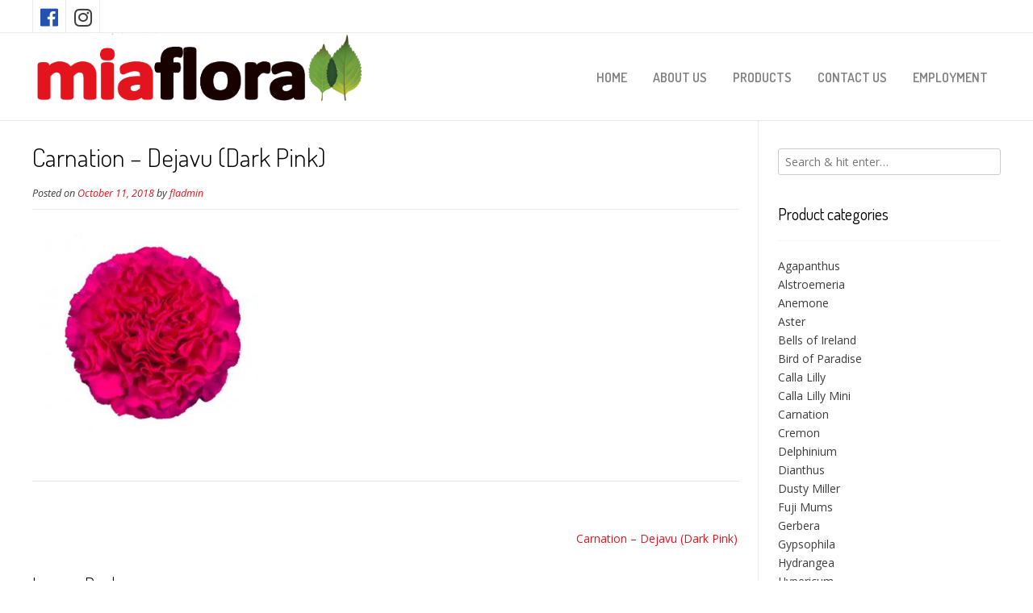

--- FILE ---
content_type: text/html; charset=UTF-8
request_url: https://miaflorafarms.com/carnation-dejavu-dark-pink/
body_size: 6392
content:
<!DOCTYPE html><!-- Nikkon.ORG -->
<html lang="en-US">
<head>
<meta charset="UTF-8">
<meta name="viewport" content="width=device-width, initial-scale=1">
<link rel="profile" href="https://gmpg.org/xfn/11">
<link rel="pingback" href="https://miaflorafarms.com/xmlrpc.php">
<title>Carnation - Dejavu (Dark Pink) | miaflorafarms</title>

<!-- All in One SEO Pack 2.12.1 by Michael Torbert of Semper Fi Web Designob_start_detected [-1,-1] -->
<link rel="canonical" href="https://miaflorafarms.com/carnation-dejavu-dark-pink/" />
			<script type="text/javascript" >
				window.ga=window.ga||function(){(ga.q=ga.q||[]).push(arguments)};ga.l=+new Date;
				ga('create', 'UA-131512751-2', 'auto');
				// Plugins
				
				ga('send', 'pageview');
			</script>
			<script async src="https://www.google-analytics.com/analytics.js"></script>
			<!-- /all in one seo pack -->
<link rel='dns-prefetch' href='//fonts.googleapis.com' />
<link rel='dns-prefetch' href='//s.w.org' />
<link rel="alternate" type="application/rss+xml" title="miaflorafarms &raquo; Feed" href="https://miaflorafarms.com/feed/" />
<link rel="alternate" type="application/rss+xml" title="miaflorafarms &raquo; Comments Feed" href="https://miaflorafarms.com/comments/feed/" />
<link rel="alternate" type="application/rss+xml" title="miaflorafarms &raquo; Carnation &#8211; Dejavu (Dark Pink) Comments Feed" href="https://miaflorafarms.com/feed/?attachment_id=402" />
		<script type="text/javascript">
			window._wpemojiSettings = {"baseUrl":"https:\/\/s.w.org\/images\/core\/emoji\/11\/72x72\/","ext":".png","svgUrl":"https:\/\/s.w.org\/images\/core\/emoji\/11\/svg\/","svgExt":".svg","source":{"concatemoji":"https:\/\/miaflorafarms.com\/wp-includes\/js\/wp-emoji-release.min.js?ver=5.0.22"}};
			!function(e,a,t){var n,r,o,i=a.createElement("canvas"),p=i.getContext&&i.getContext("2d");function s(e,t){var a=String.fromCharCode;p.clearRect(0,0,i.width,i.height),p.fillText(a.apply(this,e),0,0);e=i.toDataURL();return p.clearRect(0,0,i.width,i.height),p.fillText(a.apply(this,t),0,0),e===i.toDataURL()}function c(e){var t=a.createElement("script");t.src=e,t.defer=t.type="text/javascript",a.getElementsByTagName("head")[0].appendChild(t)}for(o=Array("flag","emoji"),t.supports={everything:!0,everythingExceptFlag:!0},r=0;r<o.length;r++)t.supports[o[r]]=function(e){if(!p||!p.fillText)return!1;switch(p.textBaseline="top",p.font="600 32px Arial",e){case"flag":return s([55356,56826,55356,56819],[55356,56826,8203,55356,56819])?!1:!s([55356,57332,56128,56423,56128,56418,56128,56421,56128,56430,56128,56423,56128,56447],[55356,57332,8203,56128,56423,8203,56128,56418,8203,56128,56421,8203,56128,56430,8203,56128,56423,8203,56128,56447]);case"emoji":return!s([55358,56760,9792,65039],[55358,56760,8203,9792,65039])}return!1}(o[r]),t.supports.everything=t.supports.everything&&t.supports[o[r]],"flag"!==o[r]&&(t.supports.everythingExceptFlag=t.supports.everythingExceptFlag&&t.supports[o[r]]);t.supports.everythingExceptFlag=t.supports.everythingExceptFlag&&!t.supports.flag,t.DOMReady=!1,t.readyCallback=function(){t.DOMReady=!0},t.supports.everything||(n=function(){t.readyCallback()},a.addEventListener?(a.addEventListener("DOMContentLoaded",n,!1),e.addEventListener("load",n,!1)):(e.attachEvent("onload",n),a.attachEvent("onreadystatechange",function(){"complete"===a.readyState&&t.readyCallback()})),(n=t.source||{}).concatemoji?c(n.concatemoji):n.wpemoji&&n.twemoji&&(c(n.twemoji),c(n.wpemoji)))}(window,document,window._wpemojiSettings);
		</script>
		<style type="text/css">
img.wp-smiley,
img.emoji {
	display: inline !important;
	border: none !important;
	box-shadow: none !important;
	height: 1em !important;
	width: 1em !important;
	margin: 0 .07em !important;
	vertical-align: -0.1em !important;
	background: none !important;
	padding: 0 !important;
}
</style>
<link rel='stylesheet' id='wp-block-library-css'  href='https://miaflorafarms.com/wp-includes/css/dist/block-library/style.min.css?ver=5.0.22' type='text/css' media='all' />
<link rel='stylesheet' id='color-filters-css'  href='https://miaflorafarms.com/wp-content/plugins/color-filters/assets/css/color-filters.css?ver=5.0.22' type='text/css' media='all' />
<link rel='stylesheet' id='woocommerce-layout-css'  href='https://miaflorafarms.com/wp-content/plugins/woocommerce/assets/css/woocommerce-layout.css?ver=3.5.10' type='text/css' media='all' />
<link rel='stylesheet' id='woocommerce-smallscreen-css'  href='https://miaflorafarms.com/wp-content/plugins/woocommerce/assets/css/woocommerce-smallscreen.css?ver=3.5.10' type='text/css' media='only screen and (max-width: 768px)' />
<link rel='stylesheet' id='woocommerce-general-css'  href='https://miaflorafarms.com/wp-content/plugins/woocommerce/assets/css/woocommerce.css?ver=3.5.10' type='text/css' media='all' />
<style id='woocommerce-inline-inline-css' type='text/css'>
.woocommerce form .form-row .required { visibility: visible; }
</style>
<link rel='stylesheet' id='wpfront-scroll-top-css'  href='https://miaflorafarms.com/wp-content/plugins/wpfront-scroll-top/css/wpfront-scroll-top.min.css?ver=2.0.1' type='text/css' media='all' />
<link rel='stylesheet' id='customizer_nikkon_fonts-css'  href='//fonts.googleapis.com/css?family=Open+Sans%3Aregular%2Citalic%2C700%7CDosis%3Aregular%2C700%26subset%3Dlatin%2C' type='text/css' media='screen' />
<link rel='stylesheet' id='nikkon-body-font-default-css'  href='//fonts.googleapis.com/css?family=Open+Sans%3A400%2C300%2C300italic%2C400italic%2C600%2C600italic%2C700%2C700italic&#038;ver=1.1.03' type='text/css' media='all' />
<link rel='stylesheet' id='nikkon-heading-font-default-css'  href='//fonts.googleapis.com/css?family=Dosis%3A400%2C300%2C500%2C600%2C700&#038;ver=1.1.03' type='text/css' media='all' />
<link rel='stylesheet' id='nikkon-font-awesome-css'  href='https://miaflorafarms.com/wp-content/themes/nikkon/includes/font-awesome/css/all.min.css?ver=5.5.0' type='text/css' media='all' />
<link rel='stylesheet' id='nikkon-style-css'  href='https://miaflorafarms.com/wp-content/themes/nikkon/style.css?ver=1.1.03' type='text/css' media='all' />
<link rel='stylesheet' id='nikkon-woocommerce-style-css'  href='https://miaflorafarms.com/wp-content/themes/nikkon/includes/css/woocommerce.css?ver=1.1.03' type='text/css' media='all' />
<script type='text/javascript' src='https://miaflorafarms.com/wp-includes/js/jquery/jquery.js?ver=1.12.4'></script>
<script type='text/javascript' src='https://miaflorafarms.com/wp-includes/js/jquery/jquery-migrate.min.js?ver=1.4.1'></script>
<script type='text/javascript' src='https://miaflorafarms.com/wp-includes/js/jquery/ui/core.min.js?ver=1.11.4'></script>
<script type='text/javascript' src='https://miaflorafarms.com/wp-includes/js/jquery/ui/widget.min.js?ver=1.11.4'></script>
<script type='text/javascript' src='https://miaflorafarms.com/wp-includes/js/jquery/ui/mouse.min.js?ver=1.11.4'></script>
<script type='text/javascript' src='https://miaflorafarms.com/wp-includes/js/jquery/ui/slider.min.js?ver=1.11.4'></script>
<script type='text/javascript'>
/* <![CDATA[ */
var EWD_UWCF_Data = [];
/* ]]> */
</script>
<script type='text/javascript' src='https://miaflorafarms.com/wp-content/plugins/color-filters/js/ewd-uwcf-js.js?ver=2.1.0'></script>
<link rel='https://api.w.org/' href='https://miaflorafarms.com/wp-json/' />
<link rel="EditURI" type="application/rsd+xml" title="RSD" href="https://miaflorafarms.com/xmlrpc.php?rsd" />
<link rel="wlwmanifest" type="application/wlwmanifest+xml" href="https://miaflorafarms.com/wp-includes/wlwmanifest.xml" /> 
<meta name="generator" content="WordPress 5.0.22" />
<meta name="generator" content="WooCommerce 3.5.10" />
<link rel='shortlink' href='https://miaflorafarms.com/?p=402' />
<link rel="alternate" type="application/json+oembed" href="https://miaflorafarms.com/wp-json/oembed/1.0/embed?url=https%3A%2F%2Fmiaflorafarms.com%2Fcarnation-dejavu-dark-pink%2F" />
<link rel="alternate" type="text/xml+oembed" href="https://miaflorafarms.com/wp-json/oembed/1.0/embed?url=https%3A%2F%2Fmiaflorafarms.com%2Fcarnation-dejavu-dark-pink%2F&#038;format=xml" />
	<noscript><style>.woocommerce-product-gallery{ opacity: 1 !important; }</style></noscript>
	
<!-- Begin Custom CSS -->
<style type="text/css" id="nikkon-custom-css">
.site-branding a.custom-logo-link{max-width:px;}
</style>
<!-- End Custom CSS -->
		<style type="text/css" id="wp-custom-css">
			.site-top-bar .social-icon {
    font-size: 25px;
    padding: 3px 4px 0px;
}
a#new-btns{
	    border: 1px solid #fff;
}
.fa-twitter:before {
    content: "\f16d";
}
a.footer-social-icon.footer-social-twitter:hover {
    color: #000;
}
.site-top-bar .social-icon {
    width: 42px;
}		</style>
	</head>
<body data-rsssl=1 class="attachment attachment-template-default single single-attachment postid-402 attachmentid-402 attachment-png wp-custom-logo woocommerce-no-js elementor-default">
<div id="page" class="hfeed site nikkon-slider-default">
	
	
	
	
	<div class="site-top-bar site-header-layout-three">
		
		<div class="site-container">
			
			<div class="site-top-bar-left">
				
							
				<a href="https://www.facebook.com/MiaFlora-Farms-359856960762808/" target="_blank" title="Find Us on Facebook" class="social-icon social-facebook"><i class="fab fa-facebook"></i></a><a href="http://instagram.com/miaflorafarms" target="_blank" title="Follow Us on Twitter" class="social-icon social-twitter"><i class="fab fa-twitter"></i></a>				
			</div>
			
			<div class="site-top-bar-right">
				
									<div class="menu-search">
				    	<i class="fas fa-search search-btn"></i>
				    </div>
								
																	
			</div>
			
						    <div class="search-block">
			        <form role="search" method="get" class="search-form" action="https://miaflorafarms.com/">
	<label>
        <input type="search" class="search-field" placeholder="Search &amp; hit enter&hellip;" value="" name="s" />
    </label>
	<input type="submit" class="search-submit" value="&nbsp;" />
</form>			    </div>
						
			<div class="clearboth"></div>
		</div>
		
		<div class="clearboth"></div>
	</div>

<header id="masthead" class="site-header site-header-layout-three">
	
	<div class="site-container">
			
		<div class="site-branding">
			
			                <a href="https://miaflorafarms.com/" class="custom-logo-link" rel="home" itemprop="url"><img width="2130" height="453" src="https://miaflorafarms.com/wp-content/uploads/2019/02/logo.png" class="custom-logo" alt="miaflorafarms" itemprop="logo" srcset="https://miaflorafarms.com/wp-content/uploads/2019/02/logo.png 2130w, https://miaflorafarms.com/wp-content/uploads/2019/02/logo-300x64.png 300w, https://miaflorafarms.com/wp-content/uploads/2019/02/logo-768x163.png 768w, https://miaflorafarms.com/wp-content/uploads/2019/02/logo-1024x218.png 1024w, https://miaflorafarms.com/wp-content/uploads/2019/02/logo-600x128.png 600w" sizes="(max-width: 2130px) 100vw, 2130px" /></a>            			
		</div><!-- .site-branding -->
		
					<nav id="site-navigation" class="main-navigation" role="navigation">
				<span class="header-menu-button"><i class="fas fa-bars"></i><span>menu</span></span>
				<div id="main-menu" class="main-menu-container">
					<span class="main-menu-close"><i class="fas fa-angle-right"></i><i class="fas fa-angle-left"></i></span>
					<div class="menu-main-navigation-container"><ul id="primary-menu" class="menu"><li id="menu-item-1162" class="menu-item menu-item-type-post_type menu-item-object-page menu-item-home menu-item-1162"><a href="https://miaflorafarms.com/" data-ps2id-api="true">HOME</a></li>
<li id="menu-item-1158" class="menu-item menu-item-type-custom menu-item-object-custom menu-item-home menu-item-1158"><a href="https://miaflorafarms.com/#about-miaflora" data-ps2id-api="true">ABOUT US</a></li>
<li id="menu-item-990" class="menu-item menu-item-type-custom menu-item-object-custom menu-item-990"><a href="https://miaflorafarms.com/shop" data-ps2id-api="true">PRODUCTS</a></li>
<li id="menu-item-1176" class="menu-item menu-item-type-custom menu-item-object-custom menu-item-home menu-item-1176"><a href="https://miaflorafarms.com/#contact-us" data-ps2id-api="true">CONTACT US</a></li>
<li id="menu-item-1014" class="menu-item menu-item-type-post_type menu-item-object-page menu-item-1014"><a href="https://miaflorafarms.com/employment/" data-ps2id-api="true">EMPLOYMENT</a></li>
</ul></div>					
																		<div class="header-cart">
								
					            <a class="header-cart-contents" href="https://miaflorafarms.com" title="View your shopping cart">
						            <span class="header-cart-amount">
						                0 items<span> - &pound;0.00</span>
						            </span>
						            <span class="header-cart-checkout ">
						                <i class="fas fa-shopping-cart"></i>
						            </span>
						        </a>
								
							</div>
																
				</div>
			</nav><!-- #site-navigation -->
				<div class="clearboth"></div>
		
	</div>
		
</header><!-- #masthead -->
	
	
	<div class="site-container content-container content-has-sidebar">
	<div id="primary" class="content-area">
		<main id="main" class="site-main" role="main">

		
			
<article id="post-402" class="post-402 attachment type-attachment status-inherit hentry blog-left-layout blog-style-postblock  blog-alt-odd">
	<header class="entry-header">
		<h1 class="entry-title">Carnation &#8211; Dejavu (Dark Pink)</h1>
		<div class="entry-meta">
			<span class="posted-on">Posted on <a href="https://miaflorafarms.com/carnation-dejavu-dark-pink/" rel="bookmark"><time class="entry-date published updated" datetime="2018-10-11T04:42:25+00:00">October 11, 2018</time></a></span><span class="byline"> by <span class="author vcard"><a class="url fn n" href="https://miaflorafarms.com/author/fladmin/">fladmin</a></span></span>		</div><!-- .entry-meta -->
	</header><!-- .entry-header -->

	<div class="entry-content">
		<p class="attachment"><a href='https://miaflorafarms.com/wp-content/uploads/2018/10/Carnation-Dejavu-Dark-Pink.png'><img width="300" height="246" src="https://miaflorafarms.com/wp-content/uploads/2018/10/Carnation-Dejavu-Dark-Pink.png" class="attachment-medium size-medium" alt="Carnation - Dejavu (Dark Pink)" /></a></p>
			</div><!-- .entry-content -->

	<footer class="entry-footer">
			</footer><!-- .entry-footer -->
</article><!-- #post-## -->

							
	<nav class="navigation post-navigation" role="navigation">
		<h2 class="screen-reader-text">Post navigation</h2>
		<div class="nav-links"><div class="nav-previous"><a href="https://miaflorafarms.com/carnation-dejavu-dark-pink/" rel="prev">Carnation &#8211; Dejavu (Dark Pink)</a></div></div>
	</nav>			
			
<div id="comments" class="comments-area">

	
	
	
		<div id="respond" class="comment-respond">
		<h3 id="reply-title" class="comment-reply-title">Leave a Reply <small><a rel="nofollow" id="cancel-comment-reply-link" href="/carnation-dejavu-dark-pink/#respond" style="display:none;">Cancel reply</a></small></h3>			<form action="https://miaflorafarms.com/wp-comments-post.php" method="post" id="commentform" class="comment-form" novalidate>
				<p class="comment-notes"><span id="email-notes">Your email address will not be published.</span> Required fields are marked <span class="required">*</span></p><p class="comment-form-comment"><label for="comment">Comment</label> <textarea id="comment" name="comment" cols="45" rows="8" maxlength="65525" required="required"></textarea></p><p class="comment-form-author"><label for="author">Name <span class="required">*</span></label> <input id="author" name="author" type="text" value="" size="30" maxlength="245" required='required' /></p>
<p class="comment-form-email"><label for="email">Email <span class="required">*</span></label> <input id="email" name="email" type="email" value="" size="30" maxlength="100" aria-describedby="email-notes" required='required' /></p>
<p class="comment-form-url"><label for="url">Website</label> <input id="url" name="url" type="url" value="" size="30" maxlength="200" /></p>
<p class="form-submit"><input name="submit" type="submit" id="submit" class="submit" value="Post Comment" /> <input type='hidden' name='comment_post_ID' value='402' id='comment_post_ID' />
<input type='hidden' name='comment_parent' id='comment_parent' value='0' />
</p>			</form>
			</div><!-- #respond -->
	
</div><!-- #comments -->

		
		</main><!-- #main -->
	</div><!-- #primary -->

	
<div id="secondary" class="widget-area" role="complementary">
	<aside id="search-2" class="widget widget_search"><form role="search" method="get" class="search-form" action="https://miaflorafarms.com/">
	<label>
        <input type="search" class="search-field" placeholder="Search &amp; hit enter&hellip;" value="" name="s" />
    </label>
	<input type="submit" class="search-submit" value="&nbsp;" />
</form></aside><aside id="woocommerce_product_categories-2" class="widget woocommerce widget_product_categories"><h4 class="widget-title">Product categories</h4><ul class="product-categories"><li class="cat-item cat-item-16"><a href="https://miaflorafarms.com/product-category/agapanthus/">Agapanthus</a></li>
<li class="cat-item cat-item-45"><a href="https://miaflorafarms.com/product-category/alstroemeria/">Alstroemeria</a></li>
<li class="cat-item cat-item-121"><a href="https://miaflorafarms.com/product-category/anemone/">Anemone</a></li>
<li class="cat-item cat-item-46"><a href="https://miaflorafarms.com/product-category/aster/">Aster</a></li>
<li class="cat-item cat-item-47"><a href="https://miaflorafarms.com/product-category/bells-of-ireland/">Bells of Ireland</a></li>
<li class="cat-item cat-item-48"><a href="https://miaflorafarms.com/product-category/bird-of-paradise/">Bird of Paradise</a></li>
<li class="cat-item cat-item-49"><a href="https://miaflorafarms.com/product-category/calla-lilly/">Calla Lilly</a></li>
<li class="cat-item cat-item-112"><a href="https://miaflorafarms.com/product-category/calla-lilly-mini/">Calla Lilly Mini</a></li>
<li class="cat-item cat-item-50"><a href="https://miaflorafarms.com/product-category/carnation/">Carnation</a></li>
<li class="cat-item cat-item-51"><a href="https://miaflorafarms.com/product-category/cremon/">Cremon</a></li>
<li class="cat-item cat-item-52"><a href="https://miaflorafarms.com/product-category/delphinium/">Delphinium</a></li>
<li class="cat-item cat-item-53"><a href="https://miaflorafarms.com/product-category/dianthus/">Dianthus</a></li>
<li class="cat-item cat-item-120"><a href="https://miaflorafarms.com/product-category/dusty-miller/">Dusty Miller</a></li>
<li class="cat-item cat-item-54"><a href="https://miaflorafarms.com/product-category/fuji-mums/">Fuji Mums</a></li>
<li class="cat-item cat-item-55"><a href="https://miaflorafarms.com/product-category/gerbera/">Gerbera</a></li>
<li class="cat-item cat-item-56"><a href="https://miaflorafarms.com/product-category/gypsophila/">Gypsophila</a></li>
<li class="cat-item cat-item-57"><a href="https://miaflorafarms.com/product-category/hydrangea/">Hydrangea</a></li>
<li class="cat-item cat-item-58"><a href="https://miaflorafarms.com/product-category/hypericum/">Hypericum</a></li>
<li class="cat-item cat-item-59"><a href="https://miaflorafarms.com/product-category/liatris/">Liatris</a></li>
<li class="cat-item cat-item-60"><a href="https://miaflorafarms.com/product-category/lily-asiatic/">Lily Asiatic</a></li>
<li class="cat-item cat-item-61"><a href="https://miaflorafarms.com/product-category/lily-oriental/">Lily Oriental</a></li>
<li class="cat-item cat-item-62"><a href="https://miaflorafarms.com/product-category/limonium/">Limonium</a></li>
<li class="cat-item cat-item-63"><a href="https://miaflorafarms.com/product-category/mini-coins/">Mini Coins</a></li>
<li class="cat-item cat-item-64"><a href="https://miaflorafarms.com/product-category/pompon-novelty/">Pompon - Novelty</a></li>
<li class="cat-item cat-item-65"><a href="https://miaflorafarms.com/product-category/pompons-button/">Pompons - Button</a></li>
<li class="cat-item cat-item-66"><a href="https://miaflorafarms.com/product-category/pompons-cushion/">Pompons - Cushion</a></li>
<li class="cat-item cat-item-67"><a href="https://miaflorafarms.com/product-category/pompons-daisy/">Pompons - Daisy</a></li>
<li class="cat-item cat-item-68"><a href="https://miaflorafarms.com/product-category/pompons-micro/">Pompons - Micro</a></li>
<li class="cat-item cat-item-122"><a href="https://miaflorafarms.com/product-category/ranunculus/">Ranunculus</a></li>
<li class="cat-item cat-item-69"><a href="https://miaflorafarms.com/product-category/rose-3d/">Rose</a></li>
<li class="cat-item cat-item-123"><a href="https://miaflorafarms.com/product-category/scabiosa/">Scabiosa</a></li>
<li class="cat-item cat-item-70"><a href="https://miaflorafarms.com/product-category/statice/">Statice</a></li>
<li class="cat-item cat-item-71"><a href="https://miaflorafarms.com/product-category/sunflower/">Sunflower</a></li>
<li class="cat-item cat-item-15"><a href="https://miaflorafarms.com/product-category/uncategorized/">Uncategorized</a></li>
<li class="cat-item cat-item-72"><a href="https://miaflorafarms.com/product-category/waxflower/">Waxflower</a></li>
</ul></aside></div><!-- #secondary -->
	
	<div class="clearboth"></div>
	
		<div class="clearboth"></div>
	</div><!-- #content -->
	
	
	    <footer id="colophon" class="site-footer site-footer-social">
	
	<div class="site-footer-icons">
        <div class="site-container">
            
            <a href="https://www.facebook.com/MiaFlora-Farms-359856960762808/" target="_blank" title="Find Us on Facebook" class="footer-social-icon footer-social-facebook"><i class="fab fa-facebook"></i></a><a href="http://instagram.com/miaflorafarms" target="_blank" title="Follow Us on Twitter" class="footer-social-icon footer-social-twitter"><i class="fab fa-twitter"></i></a>			
                    		
			<div class="site-footer-social-copy">© 2019 MIAFLORA INC. ALL RIGHTS RESERVED</div>            
            <div class="clearboth"></div>
        </div>
    </div>
    
</footer>

	
	<div class="site-social-bottom-bar site-footer-bottom-bar">
	
		<div class="site-container">
			
	        <div class="menu"><ul>
<li class="page_item page-item-1006"><a href="https://miaflorafarms.com/employment/">EMPLOYMENT</a></li>
<li class="page_item page-item-1113"><a href="https://miaflorafarms.com/">HOME</a></li>
</ul></div>
                
	    </div>
		
        <div class="clearboth"></div>
	</div>
	
	    
		
	
</div><!-- #page -->



    <div id="wpfront-scroll-top-container">
        <img src="https://miaflorafarms.com/wp-content/plugins/wpfront-scroll-top/images/icons/108.png" alt="" />    </div>
    <script type="text/javascript">function wpfront_scroll_top_init() {if(typeof wpfront_scroll_top == "function" && typeof jQuery !== "undefined") {wpfront_scroll_top({"scroll_offset":100,"button_width":0,"button_height":0,"button_opacity":0.8,"button_fade_duration":200,"scroll_duration":400,"location":1,"marginX":20,"marginY":20,"hide_iframe":false,"auto_hide":false,"auto_hide_after":2,"button_action":"top","button_action_element_selector":"","button_action_container_selector":"html, body","button_action_element_offset":0});} else {setTimeout(wpfront_scroll_top_init, 100);}}wpfront_scroll_top_init();</script>	<script type="text/javascript">
		var c = document.body.className;
		c = c.replace(/woocommerce-no-js/, 'woocommerce-js');
		document.body.className = c;
	</script>
	<script type='text/javascript'>
/* <![CDATA[ */
var mPS2id_params = {"instances":{"mPS2id_instance_0":{"selector":"a[href*=#]:not([href=#])","autoSelectorMenuLinks":"true","scrollSpeed":200,"autoScrollSpeed":"true","scrollEasing":"easeInOutQuint","scrollingEasing":"easeOutQuint","pageEndSmoothScroll":"true","stopScrollOnUserAction":"false","autoCorrectScroll":"false","layout":"vertical","offset":0,"highlightSelector":"","clickedClass":"mPS2id-clicked","targetClass":"mPS2id-target","highlightClass":"mPS2id-highlight","forceSingleHighlight":"true","keepHighlightUntilNext":"false","highlightByNextTarget":"false","appendHash":"false","scrollToHash":"true","scrollToHashForAll":"true","scrollToHashDelay":0,"scrollToHashUseElementData":"true","scrollToHashRemoveUrlHash":"false","disablePluginBelow":0,"adminDisplayWidgetsId":"true","adminTinyMCEbuttons":"true","unbindUnrelatedClickEvents":"true","normalizeAnchorPointTargets":"false"}},"total_instances":"1","shortcode_class":"_ps2id"};
/* ]]> */
</script>
<script type='text/javascript' src='https://miaflorafarms.com/wp-content/plugins/page-scroll-to-id/js/page-scroll-to-id.min.js?ver=1.6.4'></script>
<script type='text/javascript' src='https://miaflorafarms.com/wp-content/plugins/woocommerce/assets/js/jquery-blockui/jquery.blockUI.min.js?ver=2.70'></script>
<script type='text/javascript'>
/* <![CDATA[ */
var wc_add_to_cart_params = {"ajax_url":"\/wp-admin\/admin-ajax.php","wc_ajax_url":"\/?wc-ajax=%%endpoint%%","i18n_view_cart":"View cart","cart_url":"https:\/\/miaflorafarms.com","is_cart":"","cart_redirect_after_add":"no"};
/* ]]> */
</script>
<script type='text/javascript' src='https://miaflorafarms.com/wp-content/plugins/woocommerce/assets/js/frontend/add-to-cart.min.js?ver=3.5.10'></script>
<script type='text/javascript' src='https://miaflorafarms.com/wp-content/plugins/woocommerce/assets/js/js-cookie/js.cookie.min.js?ver=2.1.4'></script>
<script type='text/javascript'>
/* <![CDATA[ */
var woocommerce_params = {"ajax_url":"\/wp-admin\/admin-ajax.php","wc_ajax_url":"\/?wc-ajax=%%endpoint%%"};
/* ]]> */
</script>
<script type='text/javascript' src='https://miaflorafarms.com/wp-content/plugins/woocommerce/assets/js/frontend/woocommerce.min.js?ver=3.5.10'></script>
<script type='text/javascript'>
/* <![CDATA[ */
var wc_cart_fragments_params = {"ajax_url":"\/wp-admin\/admin-ajax.php","wc_ajax_url":"\/?wc-ajax=%%endpoint%%","cart_hash_key":"wc_cart_hash_4b04d549de3c8fce00fe4b784dc74982","fragment_name":"wc_fragments_4b04d549de3c8fce00fe4b784dc74982"};
/* ]]> */
</script>
<script type='text/javascript' src='https://miaflorafarms.com/wp-content/plugins/woocommerce/assets/js/frontend/cart-fragments.min.js?ver=3.5.10'></script>
<script type='text/javascript' src='https://miaflorafarms.com/wp-content/plugins/wpfront-scroll-top/js/wpfront-scroll-top.min.js?ver=2.0.1'></script>
<script type='text/javascript' src='https://miaflorafarms.com/wp-content/themes/nikkon/js/caroufredsel/jquery.carouFredSel-6.2.1-packed.js?ver=1.1.03'></script>
<script type='text/javascript' src='https://miaflorafarms.com/wp-content/themes/nikkon/js/custom.js?ver=1.1.03'></script>
<script type='text/javascript' src='https://miaflorafarms.com/wp-content/themes/nikkon/js/skip-link-focus-fix.js?ver=1.1.03'></script>
<script type='text/javascript' src='https://miaflorafarms.com/wp-includes/js/comment-reply.min.js?ver=5.0.22'></script>
<script type='text/javascript' src='https://miaflorafarms.com/wp-includes/js/wp-embed.min.js?ver=5.0.22'></script>
</body>
</html>


--- FILE ---
content_type: text/javascript
request_url: https://miaflorafarms.com/wp-content/themes/nikkon/js/custom.js?ver=1.1.03
body_size: 799
content:
/**
 * Custom JS Functionality
 *
 */
( function( $ ) {
    
    jQuery( document ).ready( function() {
        $( '.main-navigation li.nikkon-menu-button a' ).wrapInner( '<span class="nav-span-block"></span>' );
        // Add button to sub-menu item to show nested pages / Only used on mobile
        $( '.main-navigation li.page_item_has_children, .main-navigation li.menu-item-has-children' ).prepend( '<span class="menu-dropdown-btn"><i class="fas fa-angle-down"></i></span>' );
        // Mobile nav button functionality
        $( '.menu-dropdown-btn' ).bind( 'click', function() {
            $(this).parent().toggleClass( 'open-page-item' );
        });
        // The menu button
        $( '.header-menu-button' ).click( function(e){
            $( 'body' ).toggleClass( 'show-main-menu' );
        });
        
        $( '.main-menu-close' ).click( function(e){
            $( '.header-menu-button' ).click();
        });
        
        // Show / Hide Search
        $( '.menu-search' ).toggle( function(){
            $( 'body').addClass( 'show-site-search' );
            $( '.site-top-bar input.search-field' ).focus();
        },function(){
            $( 'body').removeClass( 'show-site-search' );
        });
		
    });
    
    $(window).resize(function () {
        
        nikkon_center_blocks_elements();
        nikkon_center_slider_elements();
        
    }).resize();
    
    $(window).load(function() {
        
        nikkon_center_blocks_elements();

        $( '.side-aligned-social' ).removeClass( 'hide-side-social' );
        
        nikkon_home_slider();
        
    });
    
    // Hide Search is user clicks anywhere else
    $( document ).mouseup( function (e) {
        var container = $( '.site-top-bar .search-block' );
        if ( !container.is( e.target ) && container.has( e.target ).length === 0 ) {
            $( 'body' ).removeClass( 'show-site-search' );
        }
    });
    
    // Home Page Slider
    function nikkon_home_slider() {
        $( '.home-slider' ).carouFredSel({
            responsive: true,
            circular: true,
            infinite: false,
            width: 1200,
            height: 'variable',
            items: {
                visible: 1,
                width: 1200,
                height: 'variable'
            },
            onCreate: function(items) {
                nikkon_center_slider_elements();
                $( '.home-slider-wrap' ).removeClass( 'home-slider-remove' );
            },
            scroll: {
                fx: 'crossfade',
                duration: 450
            },
            auto: 6500,
            pagination: '.home-slider-pager',
            prev: '.home-slider-prev',
            next: '.home-slider-next'
        });
    }
    
    function nikkon_center_slider_elements() {
        $( '.home-slider-block' ).each( function( i ){
            $( this ).find( '.home-slider-block-inner').height( $( this ).find( '.home-slider-block-bg').outerHeight() );
        });
    }

    function nikkon_center_blocks_elements() {
        $( 'article.blog-blocks-layout.blog-style-imgblock' ).each( function( i ){
            $( this ).find( '.blog-blocks-content-inner').height( $( this ).find( 'header.entry-header').outerHeight() );
        });
    }
    $("a.social-icon.social-twitter, a.footer-social-icon.footer-social-twitter").attr("title", "Follow Us on Instagram");
} )( jQuery );